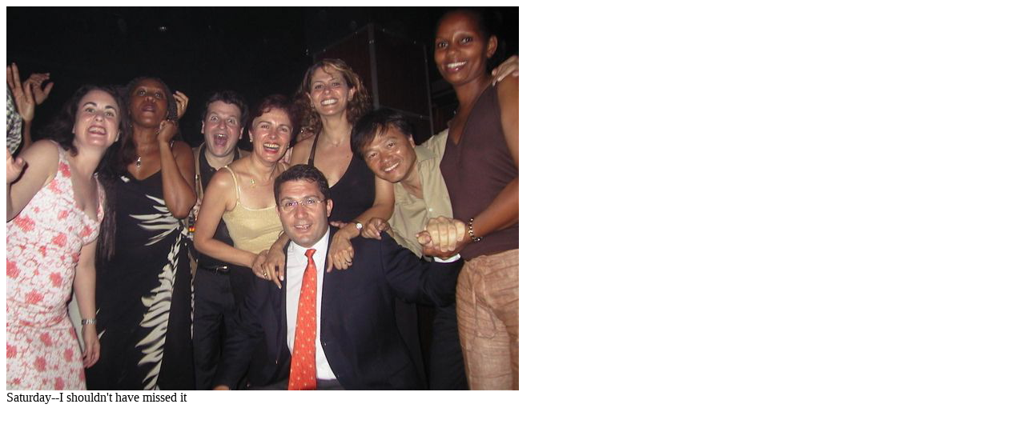

--- FILE ---
content_type: text/html
request_url: http://chapomatic.com/Web_Pages/gmap%20page/Pages/Image17.html
body_size: 403
content:
<!DOCTYPE HTML PUBLIC "-//W3C//DTD HTML 4.01 Transitional//EN"><html> <head>  <meta http-equiv="Content-Type" content="text/html; charset=utf-8">  <title>  Saturday--I shouldn't have missed it  </title> </head> <body bgcolor="#ffffff">  <img src="../Images/17.jpg" alt="Saturday--I shouldn't have missed it" width="640" height="480">  <br>Saturday--I shouldn't have missed it </body></html>